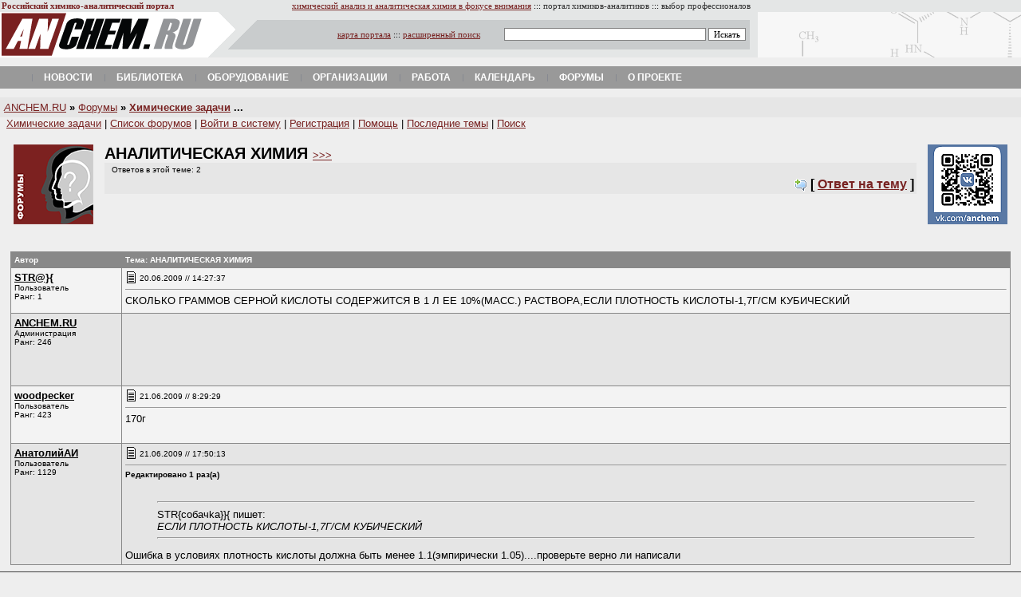

--- FILE ---
content_type: text/html
request_url: http://www.anchem.ru/forum/read.asp?id=9026
body_size: 19875
content:


<html>
<head>
<script language="JavaScript">
<!-- hide on
function popup(popupfile,winwidth,winheight,scrollbars)
{
open(popupfile,"PopupWindow","resizable=no,height=" + winheight + ",width=" + winwidth + ",scrollbars=" + scrollbars);
}


// hide off -->
</script>
<meta http-equiv="Content-Type" content="text/html; charset=windows-1251">
<meta name="description" content="Обсуждение темы АНАЛИТИЧЕСКАЯ ХИМИЯ на химико-аналитическом форуме.">
<title>Форумы ANCHEM.RU: АНАЛИТИЧЕСКАЯ ХИМИЯ</title>
<meta name="keywords" content="аналитическая химия, химический анализ, хроматография, спектроскопия, спектрофотометр, электрохимия, масс-спектрометрия, спектрометр, хроматограф, аналитическое оборудование, лаборатория, химик-аналитик, ВЭЖХ, ГХ-МС, методики, методика, измерение, определение веществ, колонки, конференции, электрофорез, пробоподготовка, анализатор, вольтамперометрия, потенциометрия, спектральный, журналы, лабораторное оборудование, методики анализа, методы определения, лабораторные приборы, МВИ, аналитическое оборудование, весы">
<style type=text/css><!--








a.viz:link  {color: #FFFFFF; text-decoration: none}
a.viz:visited {color: #008000; text-decoration: none}
a.viz:hover {color: #FFFFFF; text-decoration: none}


li{ margin-top: 6; margin-bottom: 6 }

A.menu:link {
	COLOR: black; TEXT-DECORATION: none
}
A.menu:visited {
	COLOR: black; TEXT-DECORATION: none
}
A.menu:hover {
	COLOR: #971508; TEXT-DECORATION: none
}


A.importance:hover {
	COLOR: #666666; TEXT-DECORATION: none
}
A.base:link {
	COLOR: #782221; TEXT-DECORATION: none
}
A.base:visited {
	COLOR: #782221; TEXT-DECORATION: none
}
A.base:hover {
	COLOR: #971508; TEXT-DECORATION: none
}
A:link {
	COLOR: #782221
}
A:visited {
	COLOR: #782221
}
A:hover {
	COLOR: #666666
}

BODY {
	BACKGROUND: #eeeeee; COLOR: #000000
}


input.none {
BORDER-RIGHT:  0px solid;
BORDER-TOP:  0px solid;
BORDER-BOTTOM: 0px solid;
BORDER-LEFT: 0px solid;
FONT-SIZE: 11px;
FONT-FAMILY: Verdana; BACKGROUND-COLOR: #EEEEEE
}

select, option, textarea, input {
BORDER-RIGHT: #808080 1px solid;
BORDER-TOP: #808080 1px solid;
BORDER-BOTTOM: #808080 1px solid;
BORDER-LEFT: #808080 1px solid;
COLOR: #000000;
FONT-SIZE: 11px;
FONT-FAMILY: Verdana; BACKGROUND-COLOR: #ffffff }









--></style>

<link type="text/css" rel="stylesheet" media="all" href="/newstyle.css" />
<script>
		jsHover = function() {
		var hEls = document.getElementById("nav").getElementsByTagName("li");
		for (var i=0, len=hEls.length; i<len; i++) {
		hEls[i].onmouseover=function() { this.className+=" jshover"; }
		hEls[i].onmouseout=function() { this.className=this.className.replace(" jshover", ""); }
		}
		}
		if (window.attachEvent && navigator.userAgent.indexOf("Opera")==-1) window.attachEvent("onload", jsHover);
</script>

</head>
<body leftmargin=0 rightmargin=0 marginwidth=0 topmargin=0 marginheight=0>






<font size=1>
<table border="0" width="100%" cellspacing="1" style="font-family: Tahoma; font-size: 8pt" bgcolor="#E4E6E6">
  <tr>
    <td width="260"><b><font color="#792121">Российский химико-аналитический
      портал</font></b>&nbsp; <img src="http://counter.rambler.ru/top100.cnt?426265" width=1 height=1 align=middle border=0></td>
    <td width="676" align="right"><a href="/">химический
      анализ и аналитическая химия в фокусе
      внимания</a> ::: <font color="#333333">портал
      химиков-аналитиков</font> ::: <font color="#333333">выбор профессионалов</font></td>
    <td><font color="#333333">&nbsp;</font></td>
  </tr>
</table>


<table border="0" width="100%" cellspacing="0" cellpadding="0" bgcolor="#E4E6E6">
  <tr>
    <td width="260"><a href="/"><img border="0" src="/img/logoanchem.gif" width="260" height="57"></a></td>
    <td width="690" valign="middle" background="/img/fonsearch.gif">
      <table border="0" width="100%" cellspacing="0" cellpadding="0">
        <tr>
        
        <form name="search" class="search" action="http://search.anchem.ru/">
          <td width="100%" align="right" style="font-family: Verdana; font-size: 8pt">
          
          

		  <a href="/map/">карта портала</a> ::: <a href="http://search.anchem.ru/?where=0">расширенный
          поиск</a>&nbsp;&nbsp;&nbsp;&nbsp;&nbsp;&nbsp;&nbsp;&nbsp;&nbsp; 


		  
		  
		  
		  <input type="text" name="text" value="" size="40">
          <input type="submit" id="doSearch" value="Искать">
          
          
          &nbsp;&nbsp;&nbsp;&nbsp;
          
          
          </td>
        </form>  
        </tr>
      </table>
    </td>
    <td bgcolor="#E4E6E6" background="/img/fonbanner.gif">&nbsp;</td>
  </tr>
</table>
<br>
<div>
<ul class="nav" id="nav">

<li class="drop"><a href="/news/" class="main">Новости</a></li>

<!--
<li class="drop"><a href="/labs/" class="main">Лаборатории</a><ul><li class="first"><a href="/catalogs/org/index.aspx?idorgrub=69">Аналитические&nbsp;центры</a></li>
<li><a href="/catalogs/org/index.aspx?idorgrub=68">Центры&nbsp;коллективного&nbsp;пользования</a></li>
<li><a href="/catalogs/org/index.aspx?idorgrub=83">Химический&nbsp;анализ&nbsp;воды</a></li>
<li><a href="/catalogs/org/index.aspx?idorgrub=81">Химический&nbsp;анализ&nbsp;воздуха</a></li>
<li><a href="/catalogs/org/index.aspx?idorgrub=82">Радиационный&nbsp;контроль</a></li>
</ul></li>
-->

<li class="drop"><a href="/literature/" class="main">Библиотека</a><ul><li class="first"><a href="/catalogs/org/index.aspx?idorgrub=7">Журналы</a></li>
<li><a href="/base/">База&nbsp;знаний</a></li>
</ul></li>




<li class="drop"><a href="/equipment/" class="main">Оборудование</a><ul><li class="first"><a href="/catalogs/device/index.aspx">Каталог&nbsp;оборудования</a></li>
<li><a href="/catalogs/org/index.aspx?idorgrub=2">Поставщики&nbsp;и&nbsp;производители</a></li>
<li><a href="/equipment/secondhand/">Secondhand&nbsp;(купить&nbsp;и&nbsp;продать)</a></li>
<li><a href="/kbase/index.aspx?id=15">Инструкции&nbsp;(manuals)</a></li>
</ul></li>

<li class="drop"><a href="/catalogs/org/" class="main">Организации</a><ul><li class="first"><a href="/catalogs/org/index.aspx?idorgrub=1">Лаборатории</a></li>
<li><a href="/catalogs/org/index.aspx?idorgrub=64">Общественные&nbsp;и&nbsp;научные&nbsp;организации</a></li>
<li><a href="/catalogs/org/index.aspx?idorgrub=2">Поставщики&nbsp;оборудования,&nbsp;материалов&nbsp;и&nbsp;услуг</a></li>
<li><a href="/catalogs/org/index.aspx?idorgrub=63">Регулирующие&nbsp;организации</a></li>
<li><a href="/catalogs/org/index.aspx?idorgrub=4">Обучение</a></li>
</ul></li>


<li class="drop"><a href="/job/" class="main">Работа</a><ul><li class="first"><a href="/job/">Просмотр&nbsp;вакансий</a></li>
<li><a href="/job/example256.asp">Добавить&nbsp;вакансию</a></li>
</ul></li>

<li class="drop"><a href="/calendar/" class="main">Календарь</a><ul><li class="first"><a href="/calendar/type.asp?iType=945">Выставки</a></li>
<li><a href="/calendar/type.asp?iType=943">Конференции</a></li>
<li><a href="/calendar/type.asp?iType=944">Семинары</a></li>
<li><a href="/calendar/type.asp?iType=948">Курсы&nbsp;и&nbsp;школы</a></li>
</ul></li>

<li class="drop"><a href="/forum/" class="main">Форумы</a><ul><li class="first"><a href="/forum/forum.asp?forumid=1">Аналитический&nbsp;форум</a></li>
<li><a href="/forum/forum.asp?forumid=11">Заказные&nbsp;работы&nbsp;для&nbsp;лабораторий</a></li>
<li><a href="/forum/forum.asp?forumid=9">Метрология,&nbsp;ВЛК</a></li>
<li><a href="/forum/forum.asp?forumid=7">Химический&nbsp;форум</a></li>
<li><a href="/forum/forum.asp?forumid=6">Дискуссии</a></li>
<li><a href="/forum/latest.asp">Свежие&nbsp;темы&nbsp;форумов</a></li>
<li><a href="/forum/forum.asp?forumid=10">Юмор&nbsp;и&nbsp;сатира</a></li>
<li><a href="/forum/forum.asp?forumid=3">Курилка&nbsp;(флейм)</a></li>
</ul></li>


<li class="drop"><a href="/about/" class="main">О проекте</a><ul><li class="first"><a href="/about/">О&nbsp;проекте</a></li>
<li><a href="/map/">Карта&nbsp;портала</a></li>
<li><a href="http://search.anchem.ru/">Поиск&nbsp;по&nbsp;порталу</a></li>
<li><a href="/approach/">Размещение&nbsp;рекламы</a></li>
</ul></li>

<!--
<li class="drop"><a href="/analyticaexpo/" class="main">Аналитика&nbsp;Экспо&nbsp;2012</a><ul><li class="first"><a href="/analyticaexpo/about/">О&nbsp;выставке</a></li>
<li><a href="/analyticaexpo/news/">Новости&nbsp;выставки</a></li>
<li><a href="/analyticaexpo/exhibitors/">Компании-участники</a></li>
<li><a href="/analyticaexpo/programm/">Программа&nbsp;мероприятий</a></li>
<li><a href="http://it-week.ru/registration/analitikaexpo_2012.aspx?s=c&lang=ru-ru?utm_source=anchem.ru&utm_medium=barter&utm_campaign=banner">Получить&nbsp;билет&nbsp;посетителя</a></li>
<li><a href="http://analitikaexpo.com/home/forum_participants-(1)/zajavka.aspx">Забронировать&nbsp;стенд</a></li>
</ul></li>
-->



</ul>	
</div>


<!--
<br>

<center>
<a href="https://imc-systems.ru/category/TEA/"><img src="/images/imc-head.jpg" width="950" height="90" alt="ААС, ИСП-АЭС, ИСП-МС - прямые поставки в 2022 году" border="0" /></a>
</center>
-->
<br>
</font>
<table border=0 width=100% bgcolor=#E6E6E6 cellpadding=5 style='font-size: 10pt; font-family: Arial' cellspacing=0>
<tr><td><a href=/><i>A</i>NCHEM.RU</a> <b>»</b> <a href=/forum/>Форумы</a> <b>» <a href=forum.asp?forumid=8>Химические задачи</a> ...</b></td></tr>
</table>



<font face="arial,helvetica" size=2>
&nbsp;&nbsp;<font size=2><a href=forum.asp?forumid=8>Химические задачи</a> | <a href=index.asp>Список форумов</a> | <a href=login.asp>Войти в систему</a> | <a href=signup11414247.asp>Регистрация</a> | <a href="javascript:popup('help.html', 500, 450, 'yes')">Помощь</a> | <a href=latest.asp>Последние темы</a> | <a href=searchform.asp>Поиск</a> </font>
<br><br>



<table border="0" width="98%" cellspacing="4" cellpadding="0" style="font-size: 10pt" align=center>
  <tr>
    <td width="110" align=left valign=top><img border="0" src=logonew.gif width="100" height="100" alt="Форум химиков-аналитиков, аналитическая химия и химический анализ."></td>
    <td valign=top>
<h2 style="margin-left: 0; margin-right: 10; margin-top: 0; margin-bottom: 0">
АНАЛИТИЧЕСКАЯ ХИМИЯ <font size=-1><a href=read.asp?id=9026>&gt;&gt;&gt;<a></font>
</h2>
<table width=100% bgcolor=#E6E6E6>
<tr>
<td>
<font size=1 face="verdana,arial,helvetica"><p>&nbsp;&nbsp;Ответов в этой теме: 2
</p></font>
</td>
</tr>
<tr>
<td align=right><b>
<img border=0 src=comment_new.gif width=16 height=16 align=absmiddle> [<noindex> <a href="reply.asp?topic=9026">Ответ на тему</a> </noindex>]</b>
</td>
</tr>
</table>


</td>
    <td width="110" align=right valign=top><a href="http://vk.com/anchem"><img src="img/vk-anchem.gif" border="0"></a></td>
  </tr>
</table>


<br>

<!--
<center>
<table border="0" width="100%" bgcolor="#FFFFFF" cellspacing="0" cellpadding="0">
  <tr>
    <td width="100%" align="center" height="60">

	
	</td>
  </tr>
</table>
</center>
-->
<br>



<table width=98% cellpadding=4 cellspacing=1 border=0 bgcolor=#888888 align=center>


<tr>
  <td width=130><font face="arial,helvetica" size="1" color="#FFFFFF"><b>Автор</b></font></td>
  <td><font face="arial,helvetica" size="1" color="#FFFFFF"><b>Тема: АНАЛИТИЧЕСКАЯ ХИМИЯ</b></font></td>
</tr>
<tr bgcolor="#F3F3F3">
  <td valign=top width=130><font face="arial,helvetica" size="2">
  <b><u>STR@}{</u></b><br>
  <font size=1>Пользователь<br>
  Ранг: 1<br><br></font>
  </font>


  </td>
  <td valign="top"><font face="arial,helvetica" size="2">
  <font size="1"><img src="images/pb_message1.gif" width=15 height=15 align="left"> 20.06.2009 // 14:27:37</font>
  &nbsp;&nbsp;&nbsp;&nbsp;
  
  
  
  
  
  

  <hr size=1>
  СКОЛЬКО ГРАММОВ СЕРНОЙ КИСЛОТЫ СОДЕРЖИТСЯ В 1 Л ЕЕ 10%(МАСС.) РАСТВОРА,ЕСЛИ ПЛОТНОСТЬ КИСЛОТЫ-1,7Г/СМ КУБИЧЕСКИЙ 





  </font></td>
</tr>



<tr bgcolor="#E5E5E5" height="90">




<td valign="top" width=130><font face="arial,helvetica" size="2">
  <b><u>ANCHEM.RU</u></b><br></font>
<font size=1>Администрация<br>
Ранг: 246<br></td>
  <td>

<!--

<a href="https://kr-analytical.ru/" target="_blank"><img src="files/kr/2.gif" width="750" height="90" alt="" border="0" /></a>

-->

</td>



</tr>








<tr bgcolor="#F3F3F3">
  <td valign="top" width=130><font face="arial,helvetica" size="2">
  <b><u>woodpecker</u></b><br>
  <font size="1">Пользователь<br>
  Ранг: 423<br><br></font>
  <br>
  </font></td>
  <td valign=top><font face="arial,helvetica" size="2">
  <font size="1"><img src="images/pb_message1.gif" width=15 height=15 align="left">21.06.2009 // 8:29:29</font>
  &nbsp;&nbsp;&nbsp;&nbsp;

  <hr size=1>
  170г




  </font></td>
</tr>







<tr bgcolor="#E5E5E5">
  <td valign="top" width=130><font face="arial,helvetica" size="2">
  <b><u>АнатолийАИ</u></b><br>
  <font size="1">Пользователь<br>
  Ранг: 1129<br><br></font>
  <br>
  </font></td>
  <td valign=top><font face="arial,helvetica" size="2">
  <font size="1"><img src="images/pb_message1.gif" width=15 height=15 align="left">21.06.2009 // 17:50:13</font>
  &nbsp;&nbsp;&nbsp;&nbsp;

  <hr size=1>
  <font size=1><b>Редактировано 1 раз(а)</b></font><br><br><blockquote><hr>STR{coбaчkа}}{ пишет: <br><i>ЕСЛИ ПЛОТНОСТЬ КИСЛОТЫ-1,7Г/СМ КУБИЧЕСКИЙ </i><hr></blockquote>Ошибка в условиях плотность кислоты должна быть менее 1.1(эмпирически 1.05)....проверьте верно ли написали




  </font></td>
</tr>

</table>

<center>
<table border="0" width="98%" style="font-size: 8pt; font-family: Verdana" align=center cellspacing="0" cellpadding="0">
  <tr>
    <td width="100%">

</td>
</tr>
</table>



</center>

<table width="100%" cellpadding=0 cellspacing=0>
<tr>
  <td colspan=3 height=10> <hr color="#404040" size=1> </td>
</tr>
<tr>
  <td align=left valign=top>
  <font size=1 face="verdana,arial,helvetica"><p>&nbsp;&nbsp;Ответов в этой теме: 2
</p></font>
  </td>
  <td align=center valign=middle><font face="arial,helvetica"><h3><noindex><a href="reply.asp?topic=9026">Ответ на тему</a></noindex></h3></font></td>
  </tr>
</table>

</font>


<br>
<center>
<a href="https://imc-systems.ru/category/TEA/"><img src="/images/imc-foot.jpg" width="750" height="60" alt="ААС, ИСП-АЭС, ИСП-МС - прямые поставки в 2022 году" border="0" /></a>

</center>
<br>




<div align="center">
<center>
<table border="0" cellspacing="1" cellpadding="5" style="font-family: Verdana; font-size: 8pt" align=center width=90% bgcolor="#E6E6E6">
<tr>
<td valign="top" bgcolor="#FFFFFF" align=left>
<b>ПОСЛЕДНИЕ НОВОСТИ ANCHEM.RU:</b>&nbsp;&nbsp;&nbsp;&nbsp;&nbsp;&nbsp;[ <a href="/news/">Все новости</a> ]




<ul>




<li><a href="/news/news.asp?id=225">
[26-09-2022] Лабораторный марафон вебинаров</a></li>




<li><a href="/news/news.asp?id=224">
[02-09-2022] Профессор Лидия Галль получила золотую медаль Томсона</a></li>




<li><a href="/news/news.asp?id=223">
[09-06-2022] «ВЗОР» запустил в серийное производство первый российский анализатор кремния МАРК-1202</a></li>




<li><a href="/news/news.asp?id=221">
[02-06-2022] Глава Минобрнауки РФ обсудил с ректорами систему образования</a></li>




<li><a href="/news/news.asp?id=220">
[01-06-2022] Новинка рынка РФ: ИСП-МС NCS Plasma 3000</a></li>




<li><a href="/news/news.asp?id=219">
[25-04-2022] В Российской Федерации объявлено десятилетие науки и технологий</a></li>




<li><a href="/news/news.asp?id=222">
[15-04-2022] Международная премия ЮНЕСКО-России имени Д.И. Менделеева</a></li>




<li><a href="/news/news.asp?id=218">
[02-11-2020] Победители чемпионата WorldSkills «Навыки мудрых» в компетенции «Лабораторный химический анализ»</a></li>




<li><a href="/news/news.asp?id=217">
[01-11-2019] Набор на программу профессиональной переподготовки «Менеджмент качества и технической компетентности организации (предприятия) в национальной системе аккредитации» ГОСТ 17025-2019</a></li>




</ul>





</td>
<td valign="top" width="240">
 
<br><center>
<a href="http://spectromass.ru"><img src="/news/img/spm.gif" border="0"></a>
</center><br>
</td>
</tr>
</table>


  </center>
</div>

<br>

<TABLE background=/img/fommenu2.gif bgColor=#D5D5D5 border=0 cellPadding=0 
cellSpacing=0 height=16 style="font-size: 8pt; font-family: Verdana" width="100%">
 <TR align=middle>
    <TD noWrap align="center"><A class=menu href="http://anchem.ru/journal/">ЖУРНАЛ</A></TD>
    <TD noWrap align="center"><A class=menu href="http://anchem.ru/labs/">ЛАБОРАТОРИИ</A></TD>
    <TD noWrap align="center"><A class=menu href="http://anchem.ru/literature/">ЛИТЕРАТУРА</A></TD>
    <TD noWrap align="center"><A class=menu href="http://anchem.ru/equipment/">ОБОРУДОВАНИЕ</A></TD>
    <TD noWrap align="center"><A class=menu href="http://anchem.ru/job/">РАБОТА</A></TD>
    <TD noWrap align="center"><A class=menu href="http://anchem.ru/calendar/">КАЛЕНДАРЬ</A></TD>
    <TD noWrap align="center"><A class=menu href="http://anchem.ru/forum/">ФОРУМ</A></TD>
 </TR>
</TABLE>



<br>
<table border=0 width=100% style=font-size:10pt>
<tr><td width=33% valign=top>Copyright &#169; 2002-2022<br>&laquo;Аналитика-Мир профессионалов&raquo;</td>
<td width="34%" align="center"><noindex>
<!--Rating@Mail.ru COUNTER--><script language="JavaScript"><!--
d=document;a='';a+=';r='+escape(d.referrer)
js=10//--></script><script language="JavaScript1.1"><!--
a+=';j='+navigator.javaEnabled()
js=11//--></script><script language="JavaScript1.2"><!--
s=screen;a+=';s='+s.width+'*'+s.height
a+=';d='+(s.colorDepth?s.colorDepth:s.pixelDepth)
js=12//--></script><script language="JavaScript1.3"><!--
js=13//--></script><script language="JavaScript"><!--
d.write('<a href="http://top.mail.ru/jump?from=353594"'+
' target=_top><img src="http://top.list.ru/counter'+
'?id=353594;t=98;js='+js+a+';rand='+Math.random()+
'" alt="Рейтинг@Mail.ru"'+' border=0 height=18 width=88></a>')
if(js>11)d.write('<'+'!-- ')//--></script><noscript><a
target=_top href="http://top.mail.ru/jump?from=353594"><img
src="http://top.list.ru/counter?js=na;id=353594;t=98"
border=0
alt="Рейтинг@Mail.ru"></a></noscript><script language="JavaScript"><!--
if(js>11)d.write('--'+'>')//--></script><!--/COUNTER-->
<br>
<!--LiveInternet counter--><script language="JavaScript"><!--
document.write('<a href="http://www.liveinternet.ru/click" '+
'target=_blank><img src="http://counter.yadro.ru/hit?t38.2;r'+
escape(document.referrer)+((typeof(screen)=='undefined')?'':
';s'+screen.width+'*'+screen.height+'*'+(screen.colorDepth?
screen.colorDepth:screen.pixelDepth))+';u'+escape(document.URL)+
';'+Math.random()+
'" border=0 width=31 height=31 title="liveinternet.ru"></a>')//--></script><!--/LiveInternet-->


</noindex>

<!-- Yandex.Metrika counter -->
<script type="text/javascript" >
   (function(m,e,t,r,i,k,a){m[i]=m[i]||function(){(m[i].a=m[i].a||[]).push(arguments)};
   m[i].l=1*new Date();k=e.createElement(t),a=e.getElementsByTagName(t)[0],k.async=1,k.src=r,a.parentNode.insertBefore(k,a)})
   (window, document, "script", "https://mc.yandex.ru/metrika/tag.js", "ym");

   ym(55922734, "init", {
        clickmap:true,
        trackLinks:true,
        accurateTrackBounce:true
   });
</script>
<noscript><div><img src="https://mc.yandex.ru/watch/55922734" style="position:absolute; left:-9999px;" alt="" /></div></noscript>
<!-- /Yandex.Metrika counter -->
</td>
<td width="33%" align="right" valign=top><a href="/approach/">Размещение рекламы</a> / <a href=/contacts/>Контакты</a> <br></td></tr></table>

</body>
</html>

